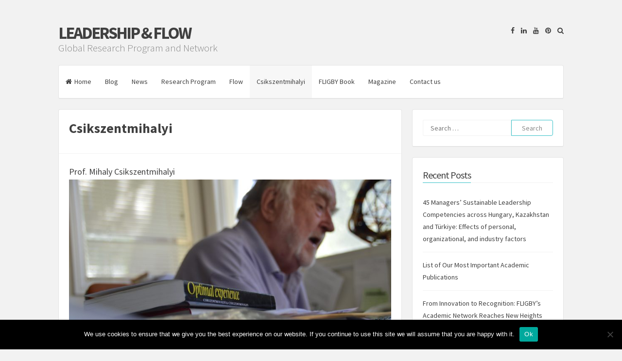

--- FILE ---
content_type: text/html; charset=UTF-8
request_url: https://flowleadership.org/csikszentmihalyi/
body_size: 15675
content:
<!DOCTYPE html>
<html lang="en-US"
 xmlns:fb="http://ogp.me/ns/fb#">
<head>
<meta charset="UTF-8">
<meta name="viewport" content="width=device-width, initial-scale=1">
<link rel="profile" href="https://gmpg.org/xfn/11">

<meta name='robots' content='index, follow, max-image-preview:large, max-snippet:-1, max-video-preview:-1' />

	<!-- This site is optimized with the Yoast SEO plugin v22.3 - https://yoast.com/wordpress/plugins/seo/ -->
	<title>Csikszentmihalyi - Leadership &amp; Flow</title>
	<link rel="canonical" href="https://flowleadership.org/csikszentmihalyi/" />
	<meta property="og:locale" content="en_US" />
	<meta property="og:type" content="article" />
	<meta property="og:title" content="Csikszentmihalyi - Leadership &amp; Flow" />
	<meta property="og:description" content="Prof. Mihaly Csikszentmihalyi The &#8220;Leadership and Flow&#8221; research is based on – and extends – the lifetime work of Prof. Mihaly Csikszentmihalyi (pronounced &#8216;ME-high CHICK-sent-me-high-ee&#8217;) who has contributed pioneering work to our understanding of happiness, creativity, human fulfillment and the notion of &#8220;flow&#8221; — a state of heightened focus and immersion in activities such as art, play and&hellip;" />
	<meta property="og:url" content="https://flowleadership.org/csikszentmihalyi/" />
	<meta property="og:site_name" content="Leadership &amp; Flow" />
	<meta property="article:modified_time" content="2023-07-05T13:53:54+00:00" />
	<meta property="og:image" content="http://flowleadership.org/wp-content/uploads/2015/04/DSC_0297-1024x681.jpg" />
	<meta name="twitter:card" content="summary_large_image" />
	<meta name="twitter:label1" content="Est. reading time" />
	<meta name="twitter:data1" content="2 minutes" />
	<script type="application/ld+json" class="yoast-schema-graph">{"@context":"https://schema.org","@graph":[{"@type":"WebPage","@id":"https://flowleadership.org/csikszentmihalyi/","url":"https://flowleadership.org/csikszentmihalyi/","name":"Csikszentmihalyi - Leadership &amp; Flow","isPartOf":{"@id":"https://flowleadership.org/#website"},"primaryImageOfPage":{"@id":"https://flowleadership.org/csikszentmihalyi/#primaryimage"},"image":{"@id":"https://flowleadership.org/csikszentmihalyi/#primaryimage"},"thumbnailUrl":"http://flowleadership.org/wp-content/uploads/2015/04/DSC_0297-1024x681.jpg","datePublished":"2015-04-12T09:32:38+00:00","dateModified":"2023-07-05T13:53:54+00:00","breadcrumb":{"@id":"https://flowleadership.org/csikszentmihalyi/#breadcrumb"},"inLanguage":"en-US","potentialAction":[{"@type":"ReadAction","target":["https://flowleadership.org/csikszentmihalyi/"]}]},{"@type":"ImageObject","inLanguage":"en-US","@id":"https://flowleadership.org/csikszentmihalyi/#primaryimage","url":"http://flowleadership.org/wp-content/uploads/2015/04/DSC_0297-1024x681.jpg","contentUrl":"http://flowleadership.org/wp-content/uploads/2015/04/DSC_0297-1024x681.jpg"},{"@type":"BreadcrumbList","@id":"https://flowleadership.org/csikszentmihalyi/#breadcrumb","itemListElement":[{"@type":"ListItem","position":1,"name":"Home","item":"https://flowleadership.org/"},{"@type":"ListItem","position":2,"name":"Csikszentmihalyi"}]},{"@type":"WebSite","@id":"https://flowleadership.org/#website","url":"https://flowleadership.org/","name":"Leadership &amp; Flow","description":"Global Research Program and Network","potentialAction":[{"@type":"SearchAction","target":{"@type":"EntryPoint","urlTemplate":"https://flowleadership.org/?s={search_term_string}"},"query-input":"required name=search_term_string"}],"inLanguage":"en-US"}]}</script>
	<!-- / Yoast SEO plugin. -->


<script type='application/javascript'  id='pys-version-script'>console.log('PixelYourSite Free version 9.5.4');</script>
<link rel='dns-prefetch' href='//platform.twitter.com' />
<link rel='dns-prefetch' href='//platform.linkedin.com' />
<link rel='dns-prefetch' href='//fonts.googleapis.com' />
<link rel="alternate" type="application/rss+xml" title="Leadership &amp; Flow &raquo; Feed" href="https://flowleadership.org/feed/" />
		<!-- This site uses the Google Analytics by MonsterInsights plugin v8.25.0 - Using Analytics tracking - https://www.monsterinsights.com/ -->
							<script src="//www.googletagmanager.com/gtag/js?id=G-QV6641BKR8"  data-cfasync="false" data-wpfc-render="false" async></script>
			<script data-cfasync="false" data-wpfc-render="false">
				var mi_version = '8.25.0';
				var mi_track_user = true;
				var mi_no_track_reason = '';
								var MonsterInsightsDefaultLocations = {"page_location":"https:\/\/flowleadership.org\/csikszentmihalyi\/"};
				if ( typeof MonsterInsightsPrivacyGuardFilter === 'function' ) {
					var MonsterInsightsLocations = (typeof MonsterInsightsExcludeQuery === 'object') ? MonsterInsightsPrivacyGuardFilter( MonsterInsightsExcludeQuery ) : MonsterInsightsPrivacyGuardFilter( MonsterInsightsDefaultLocations );
				} else {
					var MonsterInsightsLocations = (typeof MonsterInsightsExcludeQuery === 'object') ? MonsterInsightsExcludeQuery : MonsterInsightsDefaultLocations;
				}

								var disableStrs = [
										'ga-disable-G-QV6641BKR8',
									];

				/* Function to detect opted out users */
				function __gtagTrackerIsOptedOut() {
					for (var index = 0; index < disableStrs.length; index++) {
						if (document.cookie.indexOf(disableStrs[index] + '=true') > -1) {
							return true;
						}
					}

					return false;
				}

				/* Disable tracking if the opt-out cookie exists. */
				if (__gtagTrackerIsOptedOut()) {
					for (var index = 0; index < disableStrs.length; index++) {
						window[disableStrs[index]] = true;
					}
				}

				/* Opt-out function */
				function __gtagTrackerOptout() {
					for (var index = 0; index < disableStrs.length; index++) {
						document.cookie = disableStrs[index] + '=true; expires=Thu, 31 Dec 2099 23:59:59 UTC; path=/';
						window[disableStrs[index]] = true;
					}
				}

				if ('undefined' === typeof gaOptout) {
					function gaOptout() {
						__gtagTrackerOptout();
					}
				}
								window.dataLayer = window.dataLayer || [];

				window.MonsterInsightsDualTracker = {
					helpers: {},
					trackers: {},
				};
				if (mi_track_user) {
					function __gtagDataLayer() {
						dataLayer.push(arguments);
					}

					function __gtagTracker(type, name, parameters) {
						if (!parameters) {
							parameters = {};
						}

						if (parameters.send_to) {
							__gtagDataLayer.apply(null, arguments);
							return;
						}

						if (type === 'event') {
														parameters.send_to = monsterinsights_frontend.v4_id;
							var hookName = name;
							if (typeof parameters['event_category'] !== 'undefined') {
								hookName = parameters['event_category'] + ':' + name;
							}

							if (typeof MonsterInsightsDualTracker.trackers[hookName] !== 'undefined') {
								MonsterInsightsDualTracker.trackers[hookName](parameters);
							} else {
								__gtagDataLayer('event', name, parameters);
							}
							
						} else {
							__gtagDataLayer.apply(null, arguments);
						}
					}

					__gtagTracker('js', new Date());
					__gtagTracker('set', {
						'developer_id.dZGIzZG': true,
											});
					if ( MonsterInsightsLocations.page_location ) {
						__gtagTracker('set', MonsterInsightsLocations);
					}
										__gtagTracker('config', 'G-QV6641BKR8', {"forceSSL":"true"} );
															window.gtag = __gtagTracker;										(function () {
						/* https://developers.google.com/analytics/devguides/collection/analyticsjs/ */
						/* ga and __gaTracker compatibility shim. */
						var noopfn = function () {
							return null;
						};
						var newtracker = function () {
							return new Tracker();
						};
						var Tracker = function () {
							return null;
						};
						var p = Tracker.prototype;
						p.get = noopfn;
						p.set = noopfn;
						p.send = function () {
							var args = Array.prototype.slice.call(arguments);
							args.unshift('send');
							__gaTracker.apply(null, args);
						};
						var __gaTracker = function () {
							var len = arguments.length;
							if (len === 0) {
								return;
							}
							var f = arguments[len - 1];
							if (typeof f !== 'object' || f === null || typeof f.hitCallback !== 'function') {
								if ('send' === arguments[0]) {
									var hitConverted, hitObject = false, action;
									if ('event' === arguments[1]) {
										if ('undefined' !== typeof arguments[3]) {
											hitObject = {
												'eventAction': arguments[3],
												'eventCategory': arguments[2],
												'eventLabel': arguments[4],
												'value': arguments[5] ? arguments[5] : 1,
											}
										}
									}
									if ('pageview' === arguments[1]) {
										if ('undefined' !== typeof arguments[2]) {
											hitObject = {
												'eventAction': 'page_view',
												'page_path': arguments[2],
											}
										}
									}
									if (typeof arguments[2] === 'object') {
										hitObject = arguments[2];
									}
									if (typeof arguments[5] === 'object') {
										Object.assign(hitObject, arguments[5]);
									}
									if ('undefined' !== typeof arguments[1].hitType) {
										hitObject = arguments[1];
										if ('pageview' === hitObject.hitType) {
											hitObject.eventAction = 'page_view';
										}
									}
									if (hitObject) {
										action = 'timing' === arguments[1].hitType ? 'timing_complete' : hitObject.eventAction;
										hitConverted = mapArgs(hitObject);
										__gtagTracker('event', action, hitConverted);
									}
								}
								return;
							}

							function mapArgs(args) {
								var arg, hit = {};
								var gaMap = {
									'eventCategory': 'event_category',
									'eventAction': 'event_action',
									'eventLabel': 'event_label',
									'eventValue': 'event_value',
									'nonInteraction': 'non_interaction',
									'timingCategory': 'event_category',
									'timingVar': 'name',
									'timingValue': 'value',
									'timingLabel': 'event_label',
									'page': 'page_path',
									'location': 'page_location',
									'title': 'page_title',
									'referrer' : 'page_referrer',
								};
								for (arg in args) {
																		if (!(!args.hasOwnProperty(arg) || !gaMap.hasOwnProperty(arg))) {
										hit[gaMap[arg]] = args[arg];
									} else {
										hit[arg] = args[arg];
									}
								}
								return hit;
							}

							try {
								f.hitCallback();
							} catch (ex) {
							}
						};
						__gaTracker.create = newtracker;
						__gaTracker.getByName = newtracker;
						__gaTracker.getAll = function () {
							return [];
						};
						__gaTracker.remove = noopfn;
						__gaTracker.loaded = true;
						window['__gaTracker'] = __gaTracker;
					})();
									} else {
										console.log("");
					(function () {
						function __gtagTracker() {
							return null;
						}

						window['__gtagTracker'] = __gtagTracker;
						window['gtag'] = __gtagTracker;
					})();
									}
			</script>
				<!-- / Google Analytics by MonsterInsights -->
		<script>
window._wpemojiSettings = {"baseUrl":"https:\/\/s.w.org\/images\/core\/emoji\/15.0.3\/72x72\/","ext":".png","svgUrl":"https:\/\/s.w.org\/images\/core\/emoji\/15.0.3\/svg\/","svgExt":".svg","source":{"concatemoji":"https:\/\/flowleadership.org\/wp-includes\/js\/wp-emoji-release.min.js?ver=6.5"}};
/*! This file is auto-generated */
!function(i,n){var o,s,e;function c(e){try{var t={supportTests:e,timestamp:(new Date).valueOf()};sessionStorage.setItem(o,JSON.stringify(t))}catch(e){}}function p(e,t,n){e.clearRect(0,0,e.canvas.width,e.canvas.height),e.fillText(t,0,0);var t=new Uint32Array(e.getImageData(0,0,e.canvas.width,e.canvas.height).data),r=(e.clearRect(0,0,e.canvas.width,e.canvas.height),e.fillText(n,0,0),new Uint32Array(e.getImageData(0,0,e.canvas.width,e.canvas.height).data));return t.every(function(e,t){return e===r[t]})}function u(e,t,n){switch(t){case"flag":return n(e,"\ud83c\udff3\ufe0f\u200d\u26a7\ufe0f","\ud83c\udff3\ufe0f\u200b\u26a7\ufe0f")?!1:!n(e,"\ud83c\uddfa\ud83c\uddf3","\ud83c\uddfa\u200b\ud83c\uddf3")&&!n(e,"\ud83c\udff4\udb40\udc67\udb40\udc62\udb40\udc65\udb40\udc6e\udb40\udc67\udb40\udc7f","\ud83c\udff4\u200b\udb40\udc67\u200b\udb40\udc62\u200b\udb40\udc65\u200b\udb40\udc6e\u200b\udb40\udc67\u200b\udb40\udc7f");case"emoji":return!n(e,"\ud83d\udc26\u200d\u2b1b","\ud83d\udc26\u200b\u2b1b")}return!1}function f(e,t,n){var r="undefined"!=typeof WorkerGlobalScope&&self instanceof WorkerGlobalScope?new OffscreenCanvas(300,150):i.createElement("canvas"),a=r.getContext("2d",{willReadFrequently:!0}),o=(a.textBaseline="top",a.font="600 32px Arial",{});return e.forEach(function(e){o[e]=t(a,e,n)}),o}function t(e){var t=i.createElement("script");t.src=e,t.defer=!0,i.head.appendChild(t)}"undefined"!=typeof Promise&&(o="wpEmojiSettingsSupports",s=["flag","emoji"],n.supports={everything:!0,everythingExceptFlag:!0},e=new Promise(function(e){i.addEventListener("DOMContentLoaded",e,{once:!0})}),new Promise(function(t){var n=function(){try{var e=JSON.parse(sessionStorage.getItem(o));if("object"==typeof e&&"number"==typeof e.timestamp&&(new Date).valueOf()<e.timestamp+604800&&"object"==typeof e.supportTests)return e.supportTests}catch(e){}return null}();if(!n){if("undefined"!=typeof Worker&&"undefined"!=typeof OffscreenCanvas&&"undefined"!=typeof URL&&URL.createObjectURL&&"undefined"!=typeof Blob)try{var e="postMessage("+f.toString()+"("+[JSON.stringify(s),u.toString(),p.toString()].join(",")+"));",r=new Blob([e],{type:"text/javascript"}),a=new Worker(URL.createObjectURL(r),{name:"wpTestEmojiSupports"});return void(a.onmessage=function(e){c(n=e.data),a.terminate(),t(n)})}catch(e){}c(n=f(s,u,p))}t(n)}).then(function(e){for(var t in e)n.supports[t]=e[t],n.supports.everything=n.supports.everything&&n.supports[t],"flag"!==t&&(n.supports.everythingExceptFlag=n.supports.everythingExceptFlag&&n.supports[t]);n.supports.everythingExceptFlag=n.supports.everythingExceptFlag&&!n.supports.flag,n.DOMReady=!1,n.readyCallback=function(){n.DOMReady=!0}}).then(function(){return e}).then(function(){var e;n.supports.everything||(n.readyCallback(),(e=n.source||{}).concatemoji?t(e.concatemoji):e.wpemoji&&e.twemoji&&(t(e.twemoji),t(e.wpemoji)))}))}((window,document),window._wpemojiSettings);
</script>
<link rel='stylesheet' id='tfg_style-css' href='https://flowleadership.org/wp-content/plugins/twitter-facebook-google-plusone-share/tfg_style.css?ver=6.5' media='all' />
<style id='wp-emoji-styles-inline-css'>

	img.wp-smiley, img.emoji {
		display: inline !important;
		border: none !important;
		box-shadow: none !important;
		height: 1em !important;
		width: 1em !important;
		margin: 0 0.07em !important;
		vertical-align: -0.1em !important;
		background: none !important;
		padding: 0 !important;
	}
</style>
<link rel='stylesheet' id='wp-block-library-css' href='https://flowleadership.org/wp-includes/css/dist/block-library/style.min.css?ver=6.5' media='all' />
<link rel='stylesheet' id='convertkit-broadcasts-css' href='https://flowleadership.org/wp-content/plugins/convertkit/resources/frontend/css/broadcasts.css?ver=2.4.6' media='all' />
<link rel='stylesheet' id='convertkit-button-css' href='https://flowleadership.org/wp-content/plugins/convertkit/resources/frontend/css/button.css?ver=2.4.6' media='all' />
<link rel='stylesheet' id='convertkit-form-css' href='https://flowleadership.org/wp-content/plugins/convertkit/resources/frontend/css/form.css?ver=2.4.6' media='all' />
<style id='classic-theme-styles-inline-css'>
/*! This file is auto-generated */
.wp-block-button__link{color:#fff;background-color:#32373c;border-radius:9999px;box-shadow:none;text-decoration:none;padding:calc(.667em + 2px) calc(1.333em + 2px);font-size:1.125em}.wp-block-file__button{background:#32373c;color:#fff;text-decoration:none}
</style>
<style id='global-styles-inline-css'>
body{--wp--preset--color--black: #000000;--wp--preset--color--cyan-bluish-gray: #abb8c3;--wp--preset--color--white: #ffffff;--wp--preset--color--pale-pink: #f78da7;--wp--preset--color--vivid-red: #cf2e2e;--wp--preset--color--luminous-vivid-orange: #ff6900;--wp--preset--color--luminous-vivid-amber: #fcb900;--wp--preset--color--light-green-cyan: #7bdcb5;--wp--preset--color--vivid-green-cyan: #00d084;--wp--preset--color--pale-cyan-blue: #8ed1fc;--wp--preset--color--vivid-cyan-blue: #0693e3;--wp--preset--color--vivid-purple: #9b51e0;--wp--preset--gradient--vivid-cyan-blue-to-vivid-purple: linear-gradient(135deg,rgba(6,147,227,1) 0%,rgb(155,81,224) 100%);--wp--preset--gradient--light-green-cyan-to-vivid-green-cyan: linear-gradient(135deg,rgb(122,220,180) 0%,rgb(0,208,130) 100%);--wp--preset--gradient--luminous-vivid-amber-to-luminous-vivid-orange: linear-gradient(135deg,rgba(252,185,0,1) 0%,rgba(255,105,0,1) 100%);--wp--preset--gradient--luminous-vivid-orange-to-vivid-red: linear-gradient(135deg,rgba(255,105,0,1) 0%,rgb(207,46,46) 100%);--wp--preset--gradient--very-light-gray-to-cyan-bluish-gray: linear-gradient(135deg,rgb(238,238,238) 0%,rgb(169,184,195) 100%);--wp--preset--gradient--cool-to-warm-spectrum: linear-gradient(135deg,rgb(74,234,220) 0%,rgb(151,120,209) 20%,rgb(207,42,186) 40%,rgb(238,44,130) 60%,rgb(251,105,98) 80%,rgb(254,248,76) 100%);--wp--preset--gradient--blush-light-purple: linear-gradient(135deg,rgb(255,206,236) 0%,rgb(152,150,240) 100%);--wp--preset--gradient--blush-bordeaux: linear-gradient(135deg,rgb(254,205,165) 0%,rgb(254,45,45) 50%,rgb(107,0,62) 100%);--wp--preset--gradient--luminous-dusk: linear-gradient(135deg,rgb(255,203,112) 0%,rgb(199,81,192) 50%,rgb(65,88,208) 100%);--wp--preset--gradient--pale-ocean: linear-gradient(135deg,rgb(255,245,203) 0%,rgb(182,227,212) 50%,rgb(51,167,181) 100%);--wp--preset--gradient--electric-grass: linear-gradient(135deg,rgb(202,248,128) 0%,rgb(113,206,126) 100%);--wp--preset--gradient--midnight: linear-gradient(135deg,rgb(2,3,129) 0%,rgb(40,116,252) 100%);--wp--preset--font-size--small: 12px;--wp--preset--font-size--medium: 20px;--wp--preset--font-size--large: 18px;--wp--preset--font-size--x-large: 42px;--wp--preset--font-size--regular: 14px;--wp--preset--font-size--larger: 20px;--wp--preset--spacing--20: 0.44rem;--wp--preset--spacing--30: 0.67rem;--wp--preset--spacing--40: 1rem;--wp--preset--spacing--50: 1.5rem;--wp--preset--spacing--60: 2.25rem;--wp--preset--spacing--70: 3.38rem;--wp--preset--spacing--80: 5.06rem;--wp--preset--shadow--natural: 6px 6px 9px rgba(0, 0, 0, 0.2);--wp--preset--shadow--deep: 12px 12px 50px rgba(0, 0, 0, 0.4);--wp--preset--shadow--sharp: 6px 6px 0px rgba(0, 0, 0, 0.2);--wp--preset--shadow--outlined: 6px 6px 0px -3px rgba(255, 255, 255, 1), 6px 6px rgba(0, 0, 0, 1);--wp--preset--shadow--crisp: 6px 6px 0px rgba(0, 0, 0, 1);}:where(.is-layout-flex){gap: 0.5em;}:where(.is-layout-grid){gap: 0.5em;}body .is-layout-flow > .alignleft{float: left;margin-inline-start: 0;margin-inline-end: 2em;}body .is-layout-flow > .alignright{float: right;margin-inline-start: 2em;margin-inline-end: 0;}body .is-layout-flow > .aligncenter{margin-left: auto !important;margin-right: auto !important;}body .is-layout-constrained > .alignleft{float: left;margin-inline-start: 0;margin-inline-end: 2em;}body .is-layout-constrained > .alignright{float: right;margin-inline-start: 2em;margin-inline-end: 0;}body .is-layout-constrained > .aligncenter{margin-left: auto !important;margin-right: auto !important;}body .is-layout-constrained > :where(:not(.alignleft):not(.alignright):not(.alignfull)){max-width: var(--wp--style--global--content-size);margin-left: auto !important;margin-right: auto !important;}body .is-layout-constrained > .alignwide{max-width: var(--wp--style--global--wide-size);}body .is-layout-flex{display: flex;}body .is-layout-flex{flex-wrap: wrap;align-items: center;}body .is-layout-flex > *{margin: 0;}body .is-layout-grid{display: grid;}body .is-layout-grid > *{margin: 0;}:where(.wp-block-columns.is-layout-flex){gap: 2em;}:where(.wp-block-columns.is-layout-grid){gap: 2em;}:where(.wp-block-post-template.is-layout-flex){gap: 1.25em;}:where(.wp-block-post-template.is-layout-grid){gap: 1.25em;}.has-black-color{color: var(--wp--preset--color--black) !important;}.has-cyan-bluish-gray-color{color: var(--wp--preset--color--cyan-bluish-gray) !important;}.has-white-color{color: var(--wp--preset--color--white) !important;}.has-pale-pink-color{color: var(--wp--preset--color--pale-pink) !important;}.has-vivid-red-color{color: var(--wp--preset--color--vivid-red) !important;}.has-luminous-vivid-orange-color{color: var(--wp--preset--color--luminous-vivid-orange) !important;}.has-luminous-vivid-amber-color{color: var(--wp--preset--color--luminous-vivid-amber) !important;}.has-light-green-cyan-color{color: var(--wp--preset--color--light-green-cyan) !important;}.has-vivid-green-cyan-color{color: var(--wp--preset--color--vivid-green-cyan) !important;}.has-pale-cyan-blue-color{color: var(--wp--preset--color--pale-cyan-blue) !important;}.has-vivid-cyan-blue-color{color: var(--wp--preset--color--vivid-cyan-blue) !important;}.has-vivid-purple-color{color: var(--wp--preset--color--vivid-purple) !important;}.has-black-background-color{background-color: var(--wp--preset--color--black) !important;}.has-cyan-bluish-gray-background-color{background-color: var(--wp--preset--color--cyan-bluish-gray) !important;}.has-white-background-color{background-color: var(--wp--preset--color--white) !important;}.has-pale-pink-background-color{background-color: var(--wp--preset--color--pale-pink) !important;}.has-vivid-red-background-color{background-color: var(--wp--preset--color--vivid-red) !important;}.has-luminous-vivid-orange-background-color{background-color: var(--wp--preset--color--luminous-vivid-orange) !important;}.has-luminous-vivid-amber-background-color{background-color: var(--wp--preset--color--luminous-vivid-amber) !important;}.has-light-green-cyan-background-color{background-color: var(--wp--preset--color--light-green-cyan) !important;}.has-vivid-green-cyan-background-color{background-color: var(--wp--preset--color--vivid-green-cyan) !important;}.has-pale-cyan-blue-background-color{background-color: var(--wp--preset--color--pale-cyan-blue) !important;}.has-vivid-cyan-blue-background-color{background-color: var(--wp--preset--color--vivid-cyan-blue) !important;}.has-vivid-purple-background-color{background-color: var(--wp--preset--color--vivid-purple) !important;}.has-black-border-color{border-color: var(--wp--preset--color--black) !important;}.has-cyan-bluish-gray-border-color{border-color: var(--wp--preset--color--cyan-bluish-gray) !important;}.has-white-border-color{border-color: var(--wp--preset--color--white) !important;}.has-pale-pink-border-color{border-color: var(--wp--preset--color--pale-pink) !important;}.has-vivid-red-border-color{border-color: var(--wp--preset--color--vivid-red) !important;}.has-luminous-vivid-orange-border-color{border-color: var(--wp--preset--color--luminous-vivid-orange) !important;}.has-luminous-vivid-amber-border-color{border-color: var(--wp--preset--color--luminous-vivid-amber) !important;}.has-light-green-cyan-border-color{border-color: var(--wp--preset--color--light-green-cyan) !important;}.has-vivid-green-cyan-border-color{border-color: var(--wp--preset--color--vivid-green-cyan) !important;}.has-pale-cyan-blue-border-color{border-color: var(--wp--preset--color--pale-cyan-blue) !important;}.has-vivid-cyan-blue-border-color{border-color: var(--wp--preset--color--vivid-cyan-blue) !important;}.has-vivid-purple-border-color{border-color: var(--wp--preset--color--vivid-purple) !important;}.has-vivid-cyan-blue-to-vivid-purple-gradient-background{background: var(--wp--preset--gradient--vivid-cyan-blue-to-vivid-purple) !important;}.has-light-green-cyan-to-vivid-green-cyan-gradient-background{background: var(--wp--preset--gradient--light-green-cyan-to-vivid-green-cyan) !important;}.has-luminous-vivid-amber-to-luminous-vivid-orange-gradient-background{background: var(--wp--preset--gradient--luminous-vivid-amber-to-luminous-vivid-orange) !important;}.has-luminous-vivid-orange-to-vivid-red-gradient-background{background: var(--wp--preset--gradient--luminous-vivid-orange-to-vivid-red) !important;}.has-very-light-gray-to-cyan-bluish-gray-gradient-background{background: var(--wp--preset--gradient--very-light-gray-to-cyan-bluish-gray) !important;}.has-cool-to-warm-spectrum-gradient-background{background: var(--wp--preset--gradient--cool-to-warm-spectrum) !important;}.has-blush-light-purple-gradient-background{background: var(--wp--preset--gradient--blush-light-purple) !important;}.has-blush-bordeaux-gradient-background{background: var(--wp--preset--gradient--blush-bordeaux) !important;}.has-luminous-dusk-gradient-background{background: var(--wp--preset--gradient--luminous-dusk) !important;}.has-pale-ocean-gradient-background{background: var(--wp--preset--gradient--pale-ocean) !important;}.has-electric-grass-gradient-background{background: var(--wp--preset--gradient--electric-grass) !important;}.has-midnight-gradient-background{background: var(--wp--preset--gradient--midnight) !important;}.has-small-font-size{font-size: var(--wp--preset--font-size--small) !important;}.has-medium-font-size{font-size: var(--wp--preset--font-size--medium) !important;}.has-large-font-size{font-size: var(--wp--preset--font-size--large) !important;}.has-x-large-font-size{font-size: var(--wp--preset--font-size--x-large) !important;}
.wp-block-navigation a:where(:not(.wp-element-button)){color: inherit;}
:where(.wp-block-post-template.is-layout-flex){gap: 1.25em;}:where(.wp-block-post-template.is-layout-grid){gap: 1.25em;}
:where(.wp-block-columns.is-layout-flex){gap: 2em;}:where(.wp-block-columns.is-layout-grid){gap: 2em;}
.wp-block-pullquote{font-size: 1.5em;line-height: 1.6;}
</style>
<link rel='stylesheet' id='contact-form-7-css' href='https://flowleadership.org/wp-content/plugins/contact-form-7/includes/css/styles.css?ver=5.9.3' media='all' />
<link rel='stylesheet' id='cookie-notice-front-css' href='https://flowleadership.org/wp-content/plugins/cookie-notice/css/front.min.css?ver=2.4.16' media='all' />
<link rel='stylesheet' id='inbound-shortcodes-css' href='https://flowleadership.org/wp-content/plugins/landing-pages//shared/shortcodes/css/frontend-render.css?ver=6.5' media='all' />
<link rel='stylesheet' id='semplicemente-style-css' href='https://flowleadership.org/wp-content/themes/semplicemente/style.css?ver=2.1.4' media='all' />
<link rel='stylesheet' id='font-awesome-css' href='https://flowleadership.org/wp-content/themes/semplicemente/css/font-awesome.min.css?ver=4.7.0' media='all' />
<link rel='stylesheet' id='semplicemente-googlefonts-css' href='//fonts.googleapis.com/css2?family=Source+Sans+Pro:wght@300;400;700&#038;display=swap' media='all' />
<script src="https://flowleadership.org/wp-content/plugins/google-analytics-for-wordpress/assets/js/frontend-gtag.min.js?ver=8.25.0" id="monsterinsights-frontend-script-js"></script>
<script data-cfasync="false" data-wpfc-render="false" id='monsterinsights-frontend-script-js-extra'>var monsterinsights_frontend = {"js_events_tracking":"true","download_extensions":"doc,pdf,ppt,zip,xls,docx,pptx,xlsx","inbound_paths":"[]","home_url":"https:\/\/flowleadership.org","hash_tracking":"false","v4_id":"G-QV6641BKR8"};</script>
<script id="cookie-notice-front-js-before">
var cnArgs = {"ajaxUrl":"https:\/\/flowleadership.org\/wp-admin\/admin-ajax.php","nonce":"b74198f061","hideEffect":"fade","position":"bottom","onScroll":false,"onScrollOffset":100,"onClick":false,"cookieName":"cookie_notice_accepted","cookieTime":2592000,"cookieTimeRejected":2592000,"globalCookie":false,"redirection":false,"cache":false,"revokeCookies":false,"revokeCookiesOpt":"automatic"};
</script>
<script src="https://flowleadership.org/wp-content/plugins/cookie-notice/js/front.min.js?ver=2.4.16" id="cookie-notice-front-js"></script>
<script src="https://flowleadership.org/wp-includes/js/jquery/jquery.min.js?ver=3.7.1" id="jquery-core-js"></script>
<script src="https://flowleadership.org/wp-includes/js/jquery/jquery-migrate.min.js?ver=3.4.1" id="jquery-migrate-js"></script>
<script src="https://flowleadership.org/wp-content/plugins/pixelyoursite/dist/scripts/jquery.bind-first-0.2.3.min.js?ver=6.5" id="jquery-bind-first-js"></script>
<script src="https://flowleadership.org/wp-content/plugins/pixelyoursite/dist/scripts/js.cookie-2.1.3.min.js?ver=2.1.3" id="js-cookie-pys-js"></script>
<script id="pys-js-extra">
var pysOptions = {"staticEvents":[],"dynamicEvents":[],"triggerEvents":[],"triggerEventTypes":[],"debug":"","siteUrl":"https:\/\/flowleadership.org","ajaxUrl":"https:\/\/flowleadership.org\/wp-admin\/admin-ajax.php","ajax_event":"f471556add","enable_remove_download_url_param":"1","cookie_duration":"7","last_visit_duration":"60","enable_success_send_form":"","ajaxForServerEvent":"1","send_external_id":"1","external_id_expire":"180","google_consent_mode":"1","gdpr":{"ajax_enabled":false,"all_disabled_by_api":false,"facebook_disabled_by_api":false,"analytics_disabled_by_api":false,"google_ads_disabled_by_api":false,"pinterest_disabled_by_api":false,"bing_disabled_by_api":false,"externalID_disabled_by_api":false,"facebook_prior_consent_enabled":false,"analytics_prior_consent_enabled":true,"google_ads_prior_consent_enabled":null,"pinterest_prior_consent_enabled":true,"bing_prior_consent_enabled":true,"cookiebot_integration_enabled":false,"cookiebot_facebook_consent_category":"marketing","cookiebot_analytics_consent_category":"statistics","cookiebot_tiktok_consent_category":"marketing","cookiebot_google_ads_consent_category":null,"cookiebot_pinterest_consent_category":"marketing","cookiebot_bing_consent_category":"marketing","consent_magic_integration_enabled":false,"real_cookie_banner_integration_enabled":false,"cookie_notice_integration_enabled":false,"cookie_law_info_integration_enabled":false,"analytics_storage":{"enabled":true,"value":"granted","filter":false},"ad_storage":{"enabled":true,"value":"granted","filter":false},"ad_user_data":{"enabled":true,"value":"granted","filter":false},"ad_personalization":{"enabled":true,"value":"granted","filter":false}},"cookie":{"disabled_all_cookie":false,"disabled_start_session_cookie":false,"disabled_advanced_form_data_cookie":false,"disabled_landing_page_cookie":false,"disabled_first_visit_cookie":false,"disabled_trafficsource_cookie":false,"disabled_utmTerms_cookie":false,"disabled_utmId_cookie":false},"tracking_analytics":{"TrafficSource":"direct","TrafficLanding":"undefined","TrafficUtms":[],"TrafficUtmsId":[]},"woo":{"enabled":false},"edd":{"enabled":false}};
</script>
<script src="https://flowleadership.org/wp-content/plugins/pixelyoursite/dist/scripts/public.js?ver=9.5.4" id="pys-js"></script>
<script id="inbound-analytics-js-extra">
var inbound_settings = {"post_id":"123","post_type":"page","variation_id":"0","ip_address":"3.19.75.3","wp_lead_data":{"lead_id":null,"lead_email":null,"lead_uid":null,"lead_nonce":null},"admin_url":"https:\/\/flowleadership.org\/wp-admin\/admin-ajax.php","track_time":"2026\/01\/26 16:26:40","page_tracking":"off","search_tracking":"off","comment_tracking":"off","custom_mapping":[],"is_admin":"","ajax_nonce":"6537863f4e"};
</script>
<script src="https://flowleadership.org/wp-content/plugins/landing-pages//shared/assets/js/frontend/analytics/inboundAnalytics.min.js" id="inbound-analytics-js"></script>
<script src="https://flowleadership.org/wp-includes/js/wp-embed.min.js?ver=6.5" id="wp-embed-js" defer data-wp-strategy="defer"></script>
<link rel="https://api.w.org/" href="https://flowleadership.org/wp-json/" /><link rel="alternate" type="application/json" href="https://flowleadership.org/wp-json/wp/v2/pages/123" /><link rel="EditURI" type="application/rsd+xml" title="RSD" href="https://flowleadership.org/xmlrpc.php?rsd" />
<meta name="generator" content="WordPress 6.5" />
<link rel='shortlink' href='https://flowleadership.org/?p=123' />
<link rel="alternate" type="application/json+oembed" href="https://flowleadership.org/wp-json/oembed/1.0/embed?url=https%3A%2F%2Fflowleadership.org%2Fcsikszentmihalyi%2F" />
<link rel="alternate" type="text/xml+oembed" href="https://flowleadership.org/wp-json/oembed/1.0/embed?url=https%3A%2F%2Fflowleadership.org%2Fcsikszentmihalyi%2F&#038;format=xml" />
<meta property="fb:app_id" content="1558938027662444"/><meta property="fb:admins" content="1116640205"/>

<!-- Facebook Like Thumbnail -->
<link rel="image_src" href="http://flowleadership.org/wp-content/uploads/2015/04/DSC_0297-1024x681.jpg" />
<!-- End Facebook Like Thumbnail -->


<style id="semplicemente-custom-css">
		
		
		
</style>
    <script type='application/javascript' id='pys-config-warning-script'>console.warn('PixelYourSite: no pixel configured.');</script>
</head>

<body class="page-template-default page page-id-123 cookies-not-set group-blog">
<div id="page" class="hfeed site">
			<header id="masthead" class="site-header">
			<div class="site-branding">
									<p class="site-title"><a href="https://flowleadership.org/" rel="home">Leadership &amp; Flow</a></p>
									<p class="site-description">Global Research Program and Network</p>
							</div>
			
			<div class="site-social">
				<div class="socialLine">
				
											<a href="https://www.facebook.com/fligby/" title="Facebook"><i class="fa fa-facebook spaceLeftDouble"><span class="screen-reader-text">Facebook</span></i></a>
												
												
												
											<a href="https://www.linkedin.com/company/fligby" title="Linkedin"><i class="fa fa-linkedin spaceLeftDouble"><span class="screen-reader-text">Linkedin</span></i></a>
												
												
											<a href="https://www.youtube.com/channel/UC0cg6xJ0tu2amMsFrgp-M4g?disable_polymer=true" title="YouTube"><i class="fa fa-youtube spaceLeftDouble"><span class="screen-reader-text">YouTube</span></i></a>
												
											<a href="https://hu.pinterest.com/fligby/" title="Pinterest"><i class="fa fa-pinterest spaceLeftDouble"><span class="screen-reader-text">Pinterest</span></i></a>
										
												
										
										
										
										
										
										
											<a href="#" aria-hidden="true" class="top-search"><i class="fa spaceLeftDouble fa-search"></i></a>
										
				</div>
										<div class="topSearchForm">
						<form role="search" method="get" class="search-form" action="https://flowleadership.org/">
				<label>
					<span class="screen-reader-text">Search for:</span>
					<input type="search" class="search-field" placeholder="Search &hellip;" value="" name="s" />
				</label>
				<input type="submit" class="search-submit" value="Search" />
			</form>					</div>
								</div>
			
			<nav id="site-navigation" class="main-navigation">
								<button class="menu-toggle" aria-label="Menu">Menu<i class="fa fa-align-justify"></i></button>
				<div class="menu-menu-1-container"><ul id="menu-menu-1" class="menu"><li id="menu-item-2272" class="menu-item menu-item-type-custom menu-item-object-custom menu-item-home menu-item-2272"><a href="http://flowleadership.org">Home</a></li>
<li id="menu-item-2245" class="menu-item menu-item-type-post_type menu-item-object-page menu-item-2245"><a href="https://flowleadership.org/articles/">Blog</a></li>
<li id="menu-item-2562" class="menu-item menu-item-type-taxonomy menu-item-object-category menu-item-2562"><a href="https://flowleadership.org/category/news/">News</a></li>
<li id="menu-item-2236" class="menu-item menu-item-type-post_type menu-item-object-page menu-item-2236"><a href="https://flowleadership.org/research-program/">Research Program</a></li>
<li id="menu-item-2239" class="menu-item menu-item-type-post_type menu-item-object-page menu-item-2239"><a href="https://flowleadership.org/flow/">Flow</a></li>
<li id="menu-item-2240" class="menu-item menu-item-type-post_type menu-item-object-page current-menu-item page_item page-item-123 current_page_item menu-item-2240"><a href="https://flowleadership.org/csikszentmihalyi/" aria-current="page">Csikszentmihalyi</a></li>
<li id="menu-item-2241" class="menu-item menu-item-type-post_type menu-item-object-page menu-item-2241"><a href="https://flowleadership.org/fligby-book/">FLIGBY Book</a></li>
<li id="menu-item-2242" class="menu-item menu-item-type-post_type menu-item-object-page menu-item-2242"><a href="https://flowleadership.org/magazine/">Magazine</a></li>
<li id="menu-item-2243" class="menu-item menu-item-type-post_type menu-item-object-page menu-item-2243"><a href="https://flowleadership.org/contact-us/">Contact us</a></li>
</ul></div>			</nav><!-- #site-navigation -->
		</header><!-- #masthead -->
		<div id="content" class="site-content">

	<div id="primary" class="content-area">
		<main id="main" class="site-main">
							
					
<article id="post-123" class="post-123 page type-page status-publish hentry">
		<header class="entry-header">
		<h1 class="entry-title">Csikszentmihalyi</h1>	</header><!-- .entry-header -->

	<div class="entry-content">
		<h4>Prof. Mihaly Csikszentmihalyi</h4>
<p><a href="http://flowleadership.org/wp-content/uploads/2015/04/DSC_0297.jpg"><img fetchpriority="high" decoding="async" class="alignnone wp-image-169 size-large" src="http://flowleadership.org/wp-content/uploads/2015/04/DSC_0297-1024x681.jpg" alt="prof_csikszentkihalyi_sept2014" width="702" height="467" srcset="https://flowleadership.org/wp-content/uploads/2015/04/DSC_0297-1024x681.jpg 1024w, https://flowleadership.org/wp-content/uploads/2015/04/DSC_0297-300x199.jpg 300w, https://flowleadership.org/wp-content/uploads/2015/04/DSC_0297-768x511.jpg 768w" sizes="(max-width: 702px) 100vw, 702px" /></a></p>
<p><span style="line-height: 1.5;">The &#8220;Leadership and Flow&#8221; research is based on – and extends – the lifetime work of Prof. Mihaly Csikszentmihalyi (pronounced &#8216;ME-high CHICK-sent-me-high-ee&#8217;) who</span> has contributed pioneering work to our understanding of happiness, creativity, human fulfillment and the notion of &#8220;<a href="https://www.fligby.com/flow/peak-performance-and-flow/" target="_blank" rel="noopener">flow</a>&#8221; — a state of heightened focus and immersion in activities such as art, play and work.</p>
<p style="padding-left: 30px;"><em>&#8220;Whereas my original research was based primarily on personal interviews, the extension outlined here is generating multidimensional data &#8212; computerized and cross-classified &#8212; obtained from current and future managers/leaders who have played, or will play, the FLIGBY game. Both the innovativeness of the game itself and the unique database that it generates and continuously updates will be able to seed a wide range of research projects.  </em><em>I am an enthusiastic supporter and active participant in the “Leadership &amp; Flow” research program and network. I am inspired by the vision that the program&#8217;s lasting benefit will result in more effective management around the world. One often-neglected aspect of effective management is achieving and sustaining career satisfaction by managers, as well as by those for whom they are responsible.&#8221;</em></p>
<p style="padding-left: 30px; text-align: right;"><em>Prof. Csikszentmihalyi, Claremont, September 2014</em></p>
<p><a href="https://www.fligby.com/flow/csikszentmihalyi/" target="_blank" rel="noopener">Prof. Csikszentmihalyi</a> teached psychology and management at Claremont Graduate University, focusing on human strengths such as optimism, motivation and responsibility. He&#8217;s the director the the Quality of Life Research Center there. He has written numerous books and papers about the search for joy and fulfillment.</p>
<blockquote class="wp-embedded-content" data-secret="TyJyBsuq75"><p><a href="https://www.fligby.com/may-the-flow-be-with-you-mihaly-csikszentmihalyi/">May the Flow be with you, Mihaly</a></p></blockquote>
<p><iframe class="wp-embedded-content" sandbox="allow-scripts" security="restricted" style="position: absolute; clip: rect(1px, 1px, 1px, 1px);" title="&#8220;May the Flow be with you, Mihaly&#8221; &#8212; FLOW is Good Business - The Leadership Simulation Game" src="https://www.fligby.com/may-the-flow-be-with-you-mihaly-csikszentmihalyi/embed/#?secret=QPR1LaESkd#?secret=TyJyBsuq75" data-secret="TyJyBsuq75" width="600" height="338" frameborder="0" marginwidth="0" marginheight="0" scrolling="no"></iframe></p>
<p>Selected Publications by Mihaly Csikszentmihalyi:</p>
<ul>
<li>Csikszentmihalyi, M. (1990). Flow: The Psychology of Optimal Experience. New York: Harper and Row.</li>
<li>Csikszentmihalyi, M. (1996). Creativity : Flow and the Psychology of Discovery and Invention. New York: Harper Perennial.</li>
<li>Gardner, H., Csikszentmihalyi, M., and Damon, W. (2002). Good Business: Leadership, Flow, and the Making of Meaning. Basic Books.</li>
</ul>
<div class="bottomcontainerBox" style="border:none;background-color:#F0F4F9;">
			<div style="float:left; width:95px;padding-right:10px; margin:4px 4px 4px 4px;height:30px;">
			<iframe src="https://www.facebook.com/plugins/like.php?href=https%3A%2F%2Fflowleadership.org%2Fcsikszentmihalyi%2F&amp;layout=button_count&amp;show_faces=false&amp;width=95&amp;action=like&amp;font=verdana&amp;colorscheme=light&amp;height=21" scrolling="no" frameborder="0" allowTransparency="true" style="border:none; overflow:hidden; width:95px; height:21px;"></iframe></div>
			<div style="float:left; width:95px;padding-right:10px; margin:4px 4px 4px 4px;height:30px;">
			<a href="https://twitter.com/share" class="twitter-share-button" data-url="https://flowleadership.org/csikszentmihalyi/"  data-text="Csikszentmihalyi" data-count="horizontal"></a>
			</div><div style="float:left; width:105px;padding-right:10px; margin:-1px 4px 4px 4px;height:30px;"><script type="in/share" data-url="https://flowleadership.org/csikszentmihalyi/" data-counter="right"></script></div>			
			</div><div style="clear:both"></div><div style="padding-bottom:4px;"></div>			</div><!-- .entry-content -->
	<span style="display:none" class="updated">12/04/2015</span>
	<div style="display:none" class="vcard author"><a class="url fn n" href="https://flowleadership.org/author/vecseyzs/">Frederick Joseph F.</a></div>
	<footer class="entry-footer">
			</footer><!-- .entry-footer -->
</article><!-- #post-## -->

					
									</main><!-- #main -->
	</div><!-- #primary -->


<div id="secondary" class="widget-area">
	<aside id="search-2" class="widget widget_search"><form role="search" method="get" class="search-form" action="https://flowleadership.org/">
				<label>
					<span class="screen-reader-text">Search for:</span>
					<input type="search" class="search-field" placeholder="Search &hellip;" value="" name="s" />
				</label>
				<input type="submit" class="search-submit" value="Search" />
			</form></aside>
		<aside id="recent-posts-2" class="widget widget_recent_entries">
		<div class="widget-title"><h3>Recent Posts</h3></div>
		<ul>
											<li>
					<a href="https://flowleadership.org/sustainable-leadership-hun-kaz-tur-2025/">45 Managers&#8217; Sustainable Leadership Competencies across Hungary, Kazakhstan and Türkiye: Effects of personal, organizational, and industry factors</a>
									</li>
											<li>
					<a href="https://flowleadership.org/publications-on-leadership-development-and-management-skills/">List of Our Most Important Academic Publications</a>
									</li>
											<li>
					<a href="https://flowleadership.org/lecturer-of-the-year/">From Innovation to Recognition: FLIGBY’s Academic Network Reaches New Heights</a>
									</li>
											<li>
					<a href="https://flowleadership.org/teaching-award/">Corvinus University&#8217;s Outstanding Teaching Award to FLIGB&#8217;s Academic Research Director, Dr. Zoltan Buzady</a>
									</li>
											<li>
					<a href="https://flowleadership.org/iaccm-2/">43 Simulating Leadership Across Cultures: Exploring the Role of Sustainable and Transformational Leadership Styles in Decision-Making Skills​​​</a>
									</li>
					</ul>

		</aside><aside id="tag_cloud-3" class="widget widget_tag_cloud"><div class="widget-title"><h3>Tags</h3></div><div class="tagcloud"><a href="https://flowleadership.org/tag/academic/" class="tag-cloud-link tag-link-367 tag-link-position-1" style="font-size: 8.6481481481481pt;" aria-label="academic (7 items)">academic</a>
<a href="https://flowleadership.org/tag/buzady/" class="tag-cloud-link tag-link-53 tag-link-position-2" style="font-size: 17.333333333333pt;" aria-label="Buzady (36 items)">Buzady</a>
<a href="https://flowleadership.org/tag/coaching/" class="tag-cloud-link tag-link-73 tag-link-position-3" style="font-size: 9.9444444444444pt;" aria-label="coaching (9 items)">coaching</a>
<a href="https://flowleadership.org/tag/communication/" class="tag-cloud-link tag-link-75 tag-link-position-4" style="font-size: 8.6481481481481pt;" aria-label="communication (7 items)">communication</a>
<a href="https://flowleadership.org/tag/creativity/" class="tag-cloud-link tag-link-84 tag-link-position-5" style="font-size: 10.981481481481pt;" aria-label="creativity (11 items)">creativity</a>
<a href="https://flowleadership.org/tag/csikszentmihalyi/" class="tag-cloud-link tag-link-86 tag-link-position-6" style="font-size: 18.759259259259pt;" aria-label="csikszentmihalyi (47 items)">csikszentmihalyi</a>
<a href="https://flowleadership.org/tag/decision-making/" class="tag-cloud-link tag-link-92 tag-link-position-7" style="font-size: 9.9444444444444pt;" aria-label="decision making (9 items)">decision making</a>
<a href="https://flowleadership.org/tag/development/" class="tag-cloud-link tag-link-96 tag-link-position-8" style="font-size: 10.462962962963pt;" aria-label="development (10 items)">development</a>
<a href="https://flowleadership.org/tag/education/" class="tag-cloud-link tag-link-108 tag-link-position-9" style="font-size: 9.9444444444444pt;" aria-label="education (9 items)">education</a>
<a href="https://flowleadership.org/tag/enjoyment/" class="tag-cloud-link tag-link-122 tag-link-position-10" style="font-size: 8pt;" aria-label="enjoyment (6 items)">enjoyment</a>
<a href="https://flowleadership.org/tag/entrepreneurship/" class="tag-cloud-link tag-link-405 tag-link-position-11" style="font-size: 10.981481481481pt;" aria-label="entrepreneurship (11 items)">entrepreneurship</a>
<a href="https://flowleadership.org/tag/feedback/" class="tag-cloud-link tag-link-137 tag-link-position-12" style="font-size: 13.314814814815pt;" aria-label="feedback (17 items)">feedback</a>
<a href="https://flowleadership.org/tag/fligby/" class="tag-cloud-link tag-link-143 tag-link-position-13" style="font-size: 19.796296296296pt;" aria-label="fligby (57 items)">fligby</a>
<a href="https://flowleadership.org/tag/flow/" class="tag-cloud-link tag-link-145 tag-link-position-14" style="font-size: 22pt;" aria-label="flow (84 items)">flow</a>
<a href="https://flowleadership.org/tag/flow-promoting-working-environment/" class="tag-cloud-link tag-link-150 tag-link-position-15" style="font-size: 8pt;" aria-label="flow-promoting-working-environment (6 items)">flow-promoting-working-environment</a>
<a href="https://flowleadership.org/tag/flow-promoting-leadership/" class="tag-cloud-link tag-link-149 tag-link-position-16" style="font-size: 12.537037037037pt;" aria-label="flow-promoting leadership (15 items)">flow-promoting leadership</a>
<a href="https://flowleadership.org/tag/gamification/" class="tag-cloud-link tag-link-156 tag-link-position-17" style="font-size: 10.462962962963pt;" aria-label="gamification (10 items)">gamification</a>
<a href="https://flowleadership.org/tag/good-business/" class="tag-cloud-link tag-link-164 tag-link-position-18" style="font-size: 12.277777777778pt;" aria-label="good business (14 items)">good business</a>
<a href="https://flowleadership.org/tag/happiness/" class="tag-cloud-link tag-link-169 tag-link-position-19" style="font-size: 10.462962962963pt;" aria-label="happiness (10 items)">happiness</a>
<a href="https://flowleadership.org/tag/higher-education/" class="tag-cloud-link tag-link-835 tag-link-position-20" style="font-size: 9.2962962962963pt;" aria-label="higher education (8 items)">higher education</a>
<a href="https://flowleadership.org/tag/hungary/" class="tag-cloud-link tag-link-181 tag-link-position-21" style="font-size: 9.2962962962963pt;" aria-label="Hungary (8 items)">Hungary</a>
<a href="https://flowleadership.org/tag/kazakhstan/" class="tag-cloud-link tag-link-514 tag-link-position-22" style="font-size: 10.981481481481pt;" aria-label="Kazakhstan (11 items)">Kazakhstan</a>
<a href="https://flowleadership.org/tag/leadership/" class="tag-cloud-link tag-link-200 tag-link-position-23" style="font-size: 19.277777777778pt;" aria-label="leadership (52 items)">leadership</a>
<a href="https://flowleadership.org/tag/leadership-development/" class="tag-cloud-link tag-link-204 tag-link-position-24" style="font-size: 9.9444444444444pt;" aria-label="leadership-development (9 items)">leadership-development</a>
<a href="https://flowleadership.org/tag/leadership-simulation-game/" class="tag-cloud-link tag-link-202 tag-link-position-25" style="font-size: 8.6481481481481pt;" aria-label="leadership simulation game (7 items)">leadership simulation game</a>
<a href="https://flowleadership.org/tag/leadership-skills/" class="tag-cloud-link tag-link-203 tag-link-position-26" style="font-size: 14.87037037037pt;" aria-label="leadership skills (23 items)">leadership skills</a>
<a href="https://flowleadership.org/tag/learning/" class="tag-cloud-link tag-link-206 tag-link-position-27" style="font-size: 11.888888888889pt;" aria-label="learning (13 items)">learning</a>
<a href="https://flowleadership.org/tag/management/" class="tag-cloud-link tag-link-211 tag-link-position-28" style="font-size: 8.6481481481481pt;" aria-label="management (7 items)">management</a>
<a href="https://flowleadership.org/tag/mba/" class="tag-cloud-link tag-link-219 tag-link-position-29" style="font-size: 10.981481481481pt;" aria-label="MBA (11 items)">MBA</a>
<a href="https://flowleadership.org/tag/motivation/" class="tag-cloud-link tag-link-236 tag-link-position-30" style="font-size: 11.888888888889pt;" aria-label="motivation (13 items)">motivation</a>
<a href="https://flowleadership.org/tag/positive-psychology/" class="tag-cloud-link tag-link-261 tag-link-position-31" style="font-size: 12.277777777778pt;" aria-label="positive psychology (14 items)">positive psychology</a>
<a href="https://flowleadership.org/tag/prof-buzady/" class="tag-cloud-link tag-link-271 tag-link-position-32" style="font-size: 9.9444444444444pt;" aria-label="Prof. Buzady (9 items)">Prof. Buzady</a>
<a href="https://flowleadership.org/tag/publication/" class="tag-cloud-link tag-link-848 tag-link-position-33" style="font-size: 9.9444444444444pt;" aria-label="publication (9 items)">publication</a>
<a href="https://flowleadership.org/tag/research/" class="tag-cloud-link tag-link-371 tag-link-position-34" style="font-size: 14.092592592593pt;" aria-label="research (20 items)">research</a>
<a href="https://flowleadership.org/tag/serious-game/" class="tag-cloud-link tag-link-288 tag-link-position-35" style="font-size: 16.944444444444pt;" aria-label="serious game (34 items)">serious game</a>
<a href="https://flowleadership.org/tag/serious-games/" class="tag-cloud-link tag-link-289 tag-link-position-36" style="font-size: 12.277777777778pt;" aria-label="serious games (14 items)">serious games</a>
<a href="https://flowleadership.org/tag/simulation/" class="tag-cloud-link tag-link-290 tag-link-position-37" style="font-size: 11.888888888889pt;" aria-label="simulation (13 items)">simulation</a>
<a href="https://flowleadership.org/tag/skills/" class="tag-cloud-link tag-link-292 tag-link-position-38" style="font-size: 15.12962962963pt;" aria-label="skills (24 items)">skills</a>
<a href="https://flowleadership.org/tag/skills-development/" class="tag-cloud-link tag-link-504 tag-link-position-39" style="font-size: 9.2962962962963pt;" aria-label="skills development (8 items)">skills development</a>
<a href="https://flowleadership.org/tag/soft-skills/" class="tag-cloud-link tag-link-299 tag-link-position-40" style="font-size: 10.981481481481pt;" aria-label="soft skills (11 items)">soft skills</a>
<a href="https://flowleadership.org/tag/sustainability/" class="tag-cloud-link tag-link-313 tag-link-position-41" style="font-size: 8.6481481481481pt;" aria-label="sustainability (7 items)">sustainability</a>
<a href="https://flowleadership.org/tag/technology/" class="tag-cloud-link tag-link-317 tag-link-position-42" style="font-size: 8.6481481481481pt;" aria-label="technology (7 items)">technology</a>
<a href="https://flowleadership.org/tag/value-based-leadership/" class="tag-cloud-link tag-link-332 tag-link-position-43" style="font-size: 10.462962962963pt;" aria-label="value-based leadership (10 items)">value-based leadership</a>
<a href="https://flowleadership.org/tag/values/" class="tag-cloud-link tag-link-333 tag-link-position-44" style="font-size: 11.37037037037pt;" aria-label="values (12 items)">values</a>
<a href="https://flowleadership.org/tag/video-game/" class="tag-cloud-link tag-link-335 tag-link-position-45" style="font-size: 8.6481481481481pt;" aria-label="video game (7 items)">video game</a></div>
</aside><aside id="archives-2" class="widget widget_archive"><div class="widget-title"><h3>Archives</h3></div>
			<ul>
					<li><a href='https://flowleadership.org/2025/12/'>December 2025</a></li>
	<li><a href='https://flowleadership.org/2025/11/'>November 2025</a></li>
	<li><a href='https://flowleadership.org/2025/10/'>October 2025</a></li>
	<li><a href='https://flowleadership.org/2025/09/'>September 2025</a></li>
	<li><a href='https://flowleadership.org/2025/08/'>August 2025</a></li>
	<li><a href='https://flowleadership.org/2025/07/'>July 2025</a></li>
	<li><a href='https://flowleadership.org/2025/06/'>June 2025</a></li>
	<li><a href='https://flowleadership.org/2025/04/'>April 2025</a></li>
	<li><a href='https://flowleadership.org/2024/10/'>October 2024</a></li>
	<li><a href='https://flowleadership.org/2024/09/'>September 2024</a></li>
	<li><a href='https://flowleadership.org/2024/03/'>March 2024</a></li>
	<li><a href='https://flowleadership.org/2024/02/'>February 2024</a></li>
	<li><a href='https://flowleadership.org/2024/01/'>January 2024</a></li>
	<li><a href='https://flowleadership.org/2023/10/'>October 2023</a></li>
	<li><a href='https://flowleadership.org/2023/08/'>August 2023</a></li>
	<li><a href='https://flowleadership.org/2023/07/'>July 2023</a></li>
	<li><a href='https://flowleadership.org/2023/06/'>June 2023</a></li>
	<li><a href='https://flowleadership.org/2023/05/'>May 2023</a></li>
	<li><a href='https://flowleadership.org/2023/04/'>April 2023</a></li>
	<li><a href='https://flowleadership.org/2023/03/'>March 2023</a></li>
	<li><a href='https://flowleadership.org/2023/01/'>January 2023</a></li>
	<li><a href='https://flowleadership.org/2022/12/'>December 2022</a></li>
	<li><a href='https://flowleadership.org/2022/11/'>November 2022</a></li>
	<li><a href='https://flowleadership.org/2022/09/'>September 2022</a></li>
	<li><a href='https://flowleadership.org/2022/08/'>August 2022</a></li>
	<li><a href='https://flowleadership.org/2022/04/'>April 2022</a></li>
	<li><a href='https://flowleadership.org/2022/03/'>March 2022</a></li>
	<li><a href='https://flowleadership.org/2022/02/'>February 2022</a></li>
	<li><a href='https://flowleadership.org/2022/01/'>January 2022</a></li>
	<li><a href='https://flowleadership.org/2021/12/'>December 2021</a></li>
	<li><a href='https://flowleadership.org/2021/11/'>November 2021</a></li>
	<li><a href='https://flowleadership.org/2021/10/'>October 2021</a></li>
	<li><a href='https://flowleadership.org/2021/09/'>September 2021</a></li>
	<li><a href='https://flowleadership.org/2021/08/'>August 2021</a></li>
	<li><a href='https://flowleadership.org/2021/05/'>May 2021</a></li>
	<li><a href='https://flowleadership.org/2021/03/'>March 2021</a></li>
	<li><a href='https://flowleadership.org/2021/02/'>February 2021</a></li>
	<li><a href='https://flowleadership.org/2021/01/'>January 2021</a></li>
	<li><a href='https://flowleadership.org/2020/11/'>November 2020</a></li>
	<li><a href='https://flowleadership.org/2020/10/'>October 2020</a></li>
	<li><a href='https://flowleadership.org/2020/09/'>September 2020</a></li>
	<li><a href='https://flowleadership.org/2020/07/'>July 2020</a></li>
	<li><a href='https://flowleadership.org/2020/06/'>June 2020</a></li>
	<li><a href='https://flowleadership.org/2020/05/'>May 2020</a></li>
	<li><a href='https://flowleadership.org/2020/04/'>April 2020</a></li>
	<li><a href='https://flowleadership.org/2020/01/'>January 2020</a></li>
	<li><a href='https://flowleadership.org/2019/09/'>September 2019</a></li>
	<li><a href='https://flowleadership.org/2019/07/'>July 2019</a></li>
	<li><a href='https://flowleadership.org/2019/06/'>June 2019</a></li>
	<li><a href='https://flowleadership.org/2019/04/'>April 2019</a></li>
	<li><a href='https://flowleadership.org/2019/03/'>March 2019</a></li>
	<li><a href='https://flowleadership.org/2019/02/'>February 2019</a></li>
	<li><a href='https://flowleadership.org/2018/12/'>December 2018</a></li>
	<li><a href='https://flowleadership.org/2018/10/'>October 2018</a></li>
	<li><a href='https://flowleadership.org/2018/09/'>September 2018</a></li>
	<li><a href='https://flowleadership.org/2018/08/'>August 2018</a></li>
	<li><a href='https://flowleadership.org/2018/06/'>June 2018</a></li>
	<li><a href='https://flowleadership.org/2018/05/'>May 2018</a></li>
	<li><a href='https://flowleadership.org/2018/04/'>April 2018</a></li>
	<li><a href='https://flowleadership.org/2018/03/'>March 2018</a></li>
	<li><a href='https://flowleadership.org/2018/02/'>February 2018</a></li>
	<li><a href='https://flowleadership.org/2018/01/'>January 2018</a></li>
	<li><a href='https://flowleadership.org/2017/12/'>December 2017</a></li>
	<li><a href='https://flowleadership.org/2017/11/'>November 2017</a></li>
	<li><a href='https://flowleadership.org/2017/10/'>October 2017</a></li>
	<li><a href='https://flowleadership.org/2017/09/'>September 2017</a></li>
	<li><a href='https://flowleadership.org/2017/08/'>August 2017</a></li>
	<li><a href='https://flowleadership.org/2017/07/'>July 2017</a></li>
	<li><a href='https://flowleadership.org/2017/06/'>June 2017</a></li>
	<li><a href='https://flowleadership.org/2017/05/'>May 2017</a></li>
	<li><a href='https://flowleadership.org/2017/04/'>April 2017</a></li>
	<li><a href='https://flowleadership.org/2017/03/'>March 2017</a></li>
	<li><a href='https://flowleadership.org/2017/02/'>February 2017</a></li>
	<li><a href='https://flowleadership.org/2017/01/'>January 2017</a></li>
	<li><a href='https://flowleadership.org/2016/12/'>December 2016</a></li>
	<li><a href='https://flowleadership.org/2016/11/'>November 2016</a></li>
	<li><a href='https://flowleadership.org/2016/10/'>October 2016</a></li>
	<li><a href='https://flowleadership.org/2016/09/'>September 2016</a></li>
	<li><a href='https://flowleadership.org/2016/08/'>August 2016</a></li>
	<li><a href='https://flowleadership.org/2016/07/'>July 2016</a></li>
	<li><a href='https://flowleadership.org/2016/06/'>June 2016</a></li>
	<li><a href='https://flowleadership.org/2016/05/'>May 2016</a></li>
	<li><a href='https://flowleadership.org/2016/04/'>April 2016</a></li>
	<li><a href='https://flowleadership.org/2016/03/'>March 2016</a></li>
	<li><a href='https://flowleadership.org/2016/01/'>January 2016</a></li>
	<li><a href='https://flowleadership.org/2015/12/'>December 2015</a></li>
	<li><a href='https://flowleadership.org/2015/11/'>November 2015</a></li>
	<li><a href='https://flowleadership.org/2015/10/'>October 2015</a></li>
	<li><a href='https://flowleadership.org/2015/08/'>August 2015</a></li>
	<li><a href='https://flowleadership.org/2015/07/'>July 2015</a></li>
	<li><a href='https://flowleadership.org/2015/06/'>June 2015</a></li>
	<li><a href='https://flowleadership.org/2015/05/'>May 2015</a></li>
	<li><a href='https://flowleadership.org/2015/04/'>April 2015</a></li>
			</ul>

			</aside><aside id="categories-2" class="widget widget_categories"><div class="widget-title"><h3>Categories</h3></div>
			<ul>
					<li class="cat-item cat-item-600"><a href="https://flowleadership.org/category/academic/">Academic</a>
</li>
	<li class="cat-item cat-item-2"><a href="https://flowleadership.org/category/blended-learning/">Blended Learning</a>
</li>
	<li class="cat-item cat-item-3"><a href="https://flowleadership.org/category/business-schools/">Business Schools</a>
</li>
	<li class="cat-item cat-item-4"><a href="https://flowleadership.org/category/business-values/">Business Values</a>
</li>
	<li class="cat-item cat-item-5"><a href="https://flowleadership.org/category/emotional-intelligence/">Emotional Intelligence</a>
</li>
	<li class="cat-item cat-item-6"><a href="https://flowleadership.org/category/fligby/">FLIGBY</a>
</li>
	<li class="cat-item cat-item-7"><a href="https://flowleadership.org/category/flow/">Flow</a>
</li>
	<li class="cat-item cat-item-8"><a href="https://flowleadership.org/category/generations/">Generations</a>
</li>
	<li class="cat-item cat-item-9"><a href="https://flowleadership.org/category/good-business/">Good Business</a>
</li>
	<li class="cat-item cat-item-581"><a href="https://flowleadership.org/category/leadership-simulation/">Leadership Simulation</a>
</li>
	<li class="cat-item cat-item-10"><a href="https://flowleadership.org/category/leadership-skills/">Leadership Skills</a>
</li>
	<li class="cat-item cat-item-11"><a href="https://flowleadership.org/category/mba/">MBA</a>
</li>
	<li class="cat-item cat-item-12"><a href="https://flowleadership.org/category/missing-link-discovered/">Missing Link Discovered</a>
</li>
	<li class="cat-item cat-item-377"><a href="https://flowleadership.org/category/news/">News</a>
</li>
	<li class="cat-item cat-item-1"><a href="https://flowleadership.org/category/other/">Other</a>
</li>
	<li class="cat-item cat-item-14"><a href="https://flowleadership.org/category/positive-psychology/">Positive Psychology</a>
</li>
	<li class="cat-item cat-item-15"><a href="https://flowleadership.org/category/productivity/">Productivity</a>
</li>
	<li class="cat-item cat-item-16"><a href="https://flowleadership.org/category/prof-csikszentmihalyi/">Prof. Csikszentmihalyi</a>
</li>
	<li class="cat-item cat-item-832"><a href="https://flowleadership.org/category/research/">Research</a>
</li>
	<li class="cat-item cat-item-17"><a href="https://flowleadership.org/category/serious-game/">Serious Game</a>
</li>
	<li class="cat-item cat-item-18"><a href="https://flowleadership.org/category/stress/">Stress</a>
</li>
	<li class="cat-item cat-item-19"><a href="https://flowleadership.org/category/teaching-fligby/">Teaching FLIGBY</a>
</li>
	<li class="cat-item cat-item-20"><a href="https://flowleadership.org/category/wine-business/">Wine Business</a>
</li>
			</ul>

			</aside></div><!-- #secondary -->

	</div><!-- #content -->
			<footer id="colophon" class="site-footer">
			<div class="site-info">
									<span class="custom">&copy; 2026 Leadership &amp; Flow</span>
								<span class="sep"> | </span>
				WordPress Theme: <a title="Semplicemente Theme" href="https://crestaproject.com/downloads/semplicemente/" rel="noopener noreferrer" target="_blank">Semplicemente</a> by CrestaProject.			</div><!-- .site-info -->
		</footer><!-- #colophon -->
	</div><!-- #page -->

<script src="https://platform.twitter.com/widgets.js?ver=6.5" id="twitter_facebook_share_twitter-js"></script>
<script src="https://platform.linkedin.com/in.js?ver=6.5" id="twitter_facebook_share_linkedin-js"></script>
<script src="https://flowleadership.org/wp-content/plugins/landing-pages//shared//shortcodes/js/spin.min.js" id="spin.min-js"></script>
<script id="convertkit-broadcasts-js-extra">
var convertkit_broadcasts = {"ajax_url":"https:\/\/flowleadership.org\/wp-admin\/admin-ajax.php","action":"convertkit_broadcasts_render","debug":""};
</script>
<script src="https://flowleadership.org/wp-content/plugins/convertkit/resources/frontend/js/broadcasts.js?ver=2.4.6" id="convertkit-broadcasts-js"></script>
<script src="https://flowleadership.org/wp-content/plugins/contact-form-7/includes/swv/js/index.js?ver=5.9.3" id="swv-js"></script>
<script id="contact-form-7-js-extra">
var wpcf7 = {"api":{"root":"https:\/\/flowleadership.org\/wp-json\/","namespace":"contact-form-7\/v1"}};
</script>
<script src="https://flowleadership.org/wp-content/plugins/contact-form-7/includes/js/index.js?ver=5.9.3" id="contact-form-7-js"></script>
<script id="convertkit-js-js-extra">
var convertkit = {"ajaxurl":"https:\/\/flowleadership.org\/wp-admin\/admin-ajax.php","debug":"","nonce":"63e934fa41","subscriber_id":"","tag":"","post_id":"123"};
</script>
<script src="https://flowleadership.org/wp-content/plugins/convertkit/resources/frontend/js/convertkit.js?ver=2.4.6" id="convertkit-js-js"></script>
<script src="https://flowleadership.org/wp-content/plugins/social-polls-by-opinionstage/public/js/shortcodes.js?ver=19.8.20" id="opinionstage-shortcodes-js"></script>
<script src="https://flowleadership.org/wp-content/themes/semplicemente/js/jquery.semplicemente.min.js?ver=2.1.4" id="semplicemente-custom-js"></script>
<script src="https://flowleadership.org/wp-content/themes/semplicemente/js/navigation.min.js?ver=20151215" id="semplicemente-navigation-js"></script>
<!-- Facebook Comments Plugin for WordPress: http://peadig.com/wordpress-plugins/facebook-comments/ -->
<div id="fb-root"></div>
<script>(function(d, s, id) {
  var js, fjs = d.getElementsByTagName(s)[0];
  if (d.getElementById(id)) return;
  js = d.createElement(s); js.id = id;
  js.src = "//connect.facebook.net/en_US/sdk.js#xfbml=1&appId=1558938027662444&version=v2.3";
  fjs.parentNode.insertBefore(js, fjs);
}(document, 'script', 'facebook-jssdk'));</script>

		<!-- Cookie Notice plugin v2.4.16 by Hu-manity.co https://hu-manity.co/ -->
		<div id="cookie-notice" role="dialog" class="cookie-notice-hidden cookie-revoke-hidden cn-position-bottom" aria-label="Cookie Notice" style="background-color: rgba(0,0,0,1);"><div class="cookie-notice-container" style="color: #fff"><span id="cn-notice-text" class="cn-text-container">We use cookies to ensure that we give you the best experience on our website. If you continue to use this site we will assume that you are happy with it.</span><span id="cn-notice-buttons" class="cn-buttons-container"><a href="#" id="cn-accept-cookie" data-cookie-set="accept" class="cn-set-cookie cn-button" aria-label="Ok" style="background-color: #00a99d">Ok</a></span><span id="cn-close-notice" data-cookie-set="accept" class="cn-close-icon" title="No"></span></div>
			
		</div>
		<!-- / Cookie Notice plugin -->
</body>
</html>
